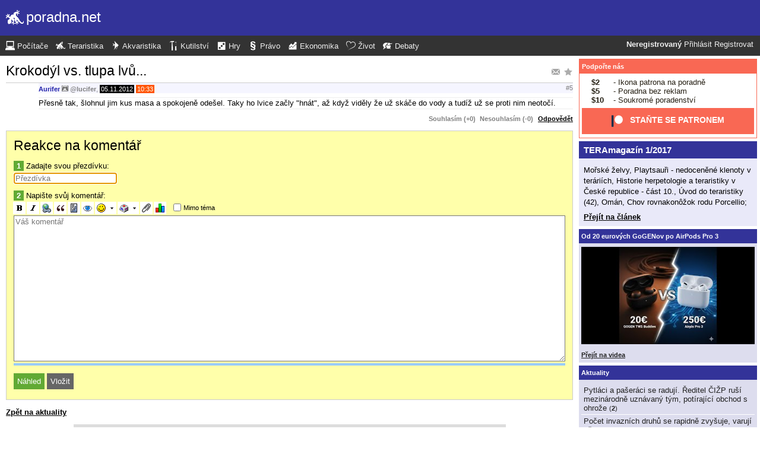

--- FILE ---
content_type: text/html; charset=UTF-8
request_url: https://tera.poradna.net/flashes/2050655-krokodyl-vs-tlupa-lvu/2051122/reply
body_size: 6239
content:
<!DOCTYPE html>
		<html>
			<head>
				<meta charset="utf-8" />
				<meta name="viewport" content="width=device-width, initial-scale=1" />
												<title>Reakce na komentář - poradna.net</title>				<link rel="manifest" href="https://tera.poradna.net/metadata" />				<script>
					document.documentElement.className = 'js';
					___gcfg = {lang: "cs"};
					___pcfg = {"base":"https:\/\/tera.poradna.net\/","common":"https:\/\/static.poradna.net\/"}				</script>
				<script src="https://static.poradna.net/scripts/jquery.min.js"></script>				<link rel="shortcut icon" href="https://tera.poradna.net/favicon.ico?v=2" type="image/x-icon" />				<link rel="icon" href="https://tera.poradna.net/favicon.ico?v=2" type="image/x-icon" />												<link rel="stylesheet" href="https://static.poradna.net/styles/ocel.css?v=86" type="text/css" media="screen" />			</head>
			<body id="top" class="cs">
				<header>
								<a href="https://tera.poradna.net/" class="logo" tabindex="-1"><img src="https://static.poradna.net/images/logo/30x30/logo-tera@30x30.light.png" alt="" width="30" height="30" /> <span>poradna.net</span></a>						<div class="navigationPanel">
				            <div class="user">
                                    <b>Neregistrovaný</b>                    <a href="https://tera.poradna.net/flashes/2050655-krokodyl-vs-tlupa-lvu/2051122/reply?login">Přihlásit</a>                                            <a href="https://tera.poradna.net/register">Registrovat</a>                                                </div>
						<form method="post">
					<b class="sm box">
						<select name="tab">
															<option value="https://pc.poradna.net/">Počítače</option>															<option value="https://tera.poradna.net/" selected="1" class="selected">Teraristika</option>															<option value="https://akva.poradna.net/">Akvaristika</option>															<option value="https://kutilska.poradna.net/">Kutilství</option>															<option value="https://hry.poradna.net/">Hry</option>															<option value="https://pravo.poradna.net/">Právo</option>															<option value="https://ekonomicka.poradna.net/">Ekonomika</option>															<option value="https://zivot.poradna.net/">Život</option>															<option value="https://debaty.net/">Debaty</option>													</select>
						<input type="submit" class="no-js" name="go-tab" value="&gt;" />
					</b>
					<span class="md lg">
						<ul>
															<li>
																		<a href="https://pc.poradna.net/" tabindex="-1"><img src="https://static.poradna.net/images/logo/30x30/logo-pc@30x30.light.png" alt="" width="16" height="16" /> <span>Počítače</span></a>								</li>
															<li>
																		<a href="https://tera.poradna.net/" tabindex="-1"><img src="https://static.poradna.net/images/logo/30x30/logo-tera@30x30.light.png" alt="" width="16" height="16" /> <span>Teraristika</span></a>								</li>
															<li>
																		<a href="https://akva.poradna.net/" tabindex="-1"><img src="https://static.poradna.net/images/logo/30x30/logo-akva@30x30.light.png" alt="" width="16" height="16" /> <span>Akvaristika</span></a>								</li>
															<li>
																		<a href="https://kutilska.poradna.net/" tabindex="-1"><img src="https://static.poradna.net/images/logo/30x30/logo-kutilska@30x30.light.png" alt="" width="16" height="16" /> <span>Kutilství</span></a>								</li>
															<li>
																		<a href="https://hry.poradna.net/" tabindex="-1"><img src="https://static.poradna.net/images/logo/30x30/logo-hry@30x30.light.png" alt="" width="16" height="16" /> <span>Hry</span></a>								</li>
															<li>
																		<a href="https://pravo.poradna.net/" tabindex="-1"><img src="https://static.poradna.net/images/logo/30x30/logo-pravo@30x30.light.png" alt="" width="16" height="16" /> <span>Právo</span></a>								</li>
															<li>
																		<a href="https://ekonomicka.poradna.net/" tabindex="-1"><img src="https://static.poradna.net/images/logo/30x30/logo-ekonomicka@30x30.light.png" alt="" width="16" height="16" /> <span>Ekonomika</span></a>								</li>
															<li>
																		<a href="https://zivot.poradna.net/" tabindex="-1"><img src="https://static.poradna.net/images/logo/30x30/logo-zivot@30x30.light.png" alt="" width="16" height="16" /> <span>Život</span></a>								</li>
															<li>
																		<a href="https://debaty.net/" tabindex="-1"><img src="https://static.poradna.net/images/logo/30x30/logo-debaty@30x30.light.png" alt="" width="16" height="16" /> <span>Debaty</span></a>								</li>
													</ul>
					</span>
				</form>
							</div>
						</header>
				<div class="row">
					<main>
																<h1 class="heading header">
				<a href="https://tera.poradna.net/flashes/2050655-krokodyl-vs-tlupa-lvu/favorite" class="action"><img src="https://static.poradna.net/images/post/action/favorite.png" alt="Přidat aktualitu mezi oblíbené" title="Přidat aktualitu mezi oblíbené" width="16" height="16" /></a><a href="https://tera.poradna.net/flashes/2050655-krokodyl-vs-tlupa-lvu/subscribe" class="action"><img src="https://static.poradna.net/images/post/action/subscribe.png" alt="Zasílat nové komentáře e-mailem" title="Zasílat nové komentáře e-mailem" width="16" height="16" /></a>				<a href="https://tera.poradna.net/flashes/2050655-krokodyl-vs-tlupa-lvu#r2051122" tabindex="-1">Krokodýl vs. tlupa lvů...</a>			</h1>
																			<article id="r2051122" class="scroll reply">					<footer><small> <b class="user-reg"><a href="https://tera.poradna.net/users/9914-aurifer" tabindex="-1">Aurifer</a></b> <img src="https://static.poradna.net/images/user/rank-mod.png" alt="Moderátor" title="Moderátor" /> <a href="https://tera.poradna.net/flashes/2050655-krokodyl-vs-tlupa-lvu#r2051109" tabindex="-1" rel="nofollow">@<b>lucifer</b></a>, <time><span class="p p13y2m" title="Komentár starší jako 13 roků"><a href="https://tera.poradna.net/flashes/2050655-krokodyl-vs-tlupa-lvu?from=2012-11-05" tabindex="-1" rel="nofollow">05.11.2012</a></span> <span class="last" title="Poslední komentář"><a href="https://tera.poradna.net/flashes/2050655-krokodyl-vs-tlupa-lvu?from=2012-11-05-10.33.46" tabindex="-1" rel="nofollow">10:33</a></span></time> <a href="https://tera.poradna.net/flashes/2050655-krokodyl-vs-tlupa-lvu#r2051122" class="permalink" tabindex="-1" rel="nofollow">#5</a></small></footer>
					<div class="content">
						<div class="body"><p>Přesně tak, šlohnul jim kus masa a spokojeně odešel. Taky ho lvice začly &quot;hnát&quot;, až když viděly že už skáče do vody a tudíž už se proti nim neotočí.</p></div>
											</div>
											<aside class="actions"><small><span class="rating"><a class="rate zero">Souhlasím (+0)</a> <a class="rate zero">Nesouhlasím (-0)</a></span> <a href="https://tera.poradna.net/flashes/2050655-krokodyl-vs-tlupa-lvu/2051122/reply">Odpovědět</a></small></aside>
									</article>														<form method="post" enctype="multipart/form-data" class="form" novalidate>
				<h1 class="heading"><a href="https://tera.poradna.net/flashes/2050655-krokodyl-vs-tlupa-lvu/2051122/reply" tabindex="-1">Reakce na komentář</a></h1>				<dl>
					
																	<dt><b>1</b> Zadajte svou přezdívku:</dt>
						<dd><input name="nick" value="" placeholder="Přezdívka" required="required" size="20" maxlength="20" autofocus="1" /></dd>
					
					
					
					<dt><b>2</b> Napište svůj komentář:</dt>
					<dd>			<div class="toolbar">
								<input type="image" name="bold" src="https://static.poradna.net/editor/bold.gif" width="15" height="15" title="Tučné" alt="[b]" tabindex="-1" />				<input type="image" name="italic" src="https://static.poradna.net/editor/italic.gif" width="15" height="15" title="Šikmé" alt="[i]" tabindex="-1" />				<input type="image" name="url" src="https://static.poradna.net/editor/url.gif" width="15" height="15" title="Odkaz" alt="[url]" tabindex="-1" />												<input type="image" name="quote" src="https://static.poradna.net/editor/quote.gif" width="15" height="15" title="Citace" alt="[quote]" tabindex="-1" />				<input type="image" name="code" src="https://static.poradna.net/editor/code.gif" width="15" height="15" title="Kód" alt="[code]" tabindex="-1" />				<input type="image" name="spoiler" src="https://static.poradna.net/editor/spoiler.gif" width="15" height="15" title="Spoiler" alt="[spoiler]" tabindex="-1" />				<span title="Smajlík"><input type="image" name="smiley" src="https://static.poradna.net/editor/smiley.gif" width="15" height="15" alt=":-)" tabindex="-1" /><input type="image" name="smiley-arrow" src="https://static.poradna.net/editor/arrow.gif" width="9" height="15" alt=":-)" tabindex="-1" /></span>								<span title="Mapa znaků"><input type="image" name="charmap" src="https://static.poradna.net/editor/charmap.gif" width="15" height="15" alt="€" tabindex="-1" /><input type="image" name="charmap-arrow" src="https://static.poradna.net/editor/arrow.gif" width="9" height="15" alt="€" tabindex="-1" /></span>				<input type="image" name="attachment" src="https://static.poradna.net/editor/attachment.gif" width="15" height="15" title="Příloha" alt="Příloha" tabindex="-1" />				<input type="image" name="poll" src="https://static.poradna.net/editor/poll.gif" width="15" height="15" title="Anketa" alt="Anketa" tabindex="-1" />				<label class="toggle"><input type="checkbox" name="offtopic" /> <small>Mimo téma</small></label>			</div>
			<textarea name="text" class="editor" placeholder="Váš komentář" required="required" cols="80" rows="16" data-maxlength="4000"></textarea>			<script src="https://static.poradna.net/scripts/jquery.ste.js?v=3"></script>			<script src="https://static.poradna.net/scripts/jquery.editor.js?v2"></script>			<script>$('textarea.editor').editor()</script>		</dd>

					
					
										<dt class="www"><b>3</b> Pokud chcete dostat ban, zadejte libovolný text:</dt>
					<dd class="www"><input name="www" placeholder="Nevyplňujte" /></dd>
				</dl>
								<p>
										<input type="hidden" name="token" value="ja98s4sf1sae16yyzif" />					<input type="submit" name="preview" value="Náhled" class="button button-primary" />										<input type="submit" name="reply" value="Vložit" class="button " />									</p>
			</form>
					<p class="actions">
				<a href="https://tera.poradna.net/flashes">Zpět na aktuality</a>			</p>
								                        <div class="rklm" style="width:728px;height:90px">
                            <script async
                                src="//pagead2.googlesyndication.com/pagead/js/adsbygoogle.js"
                                data-ad-client="ca-pub-6230057785205801"></script>
                            <ins class="adsbygoogle"
                                style="display:block;max-width:728px;width:100%;height:90px"
                                data-ad-client="ca-pub-6230057785205801"
                                data-ad-slot="8778588826"></ins>
                            <script>
                            (adsbygoogle = window.adsbygoogle || []).push({});
                            </script>
                        </div>
                    					</main>
					<aside>
													<div class="patreon">
								<h5><a href="https://www.patreon.com/poradna">Podpořte nás</a></h5>								<ul>
									<li><b>$2</b> - Ikona patrona na poradně</li>
									<li><b>$5</b> - Poradna bez reklam</li>
									<li><b>$10</b> - Soukromé poradenství</li>
								</ul>
								<p class="actions">
									<a href="https://www.patreon.com/poradna">
										<svg width="1.5rem" height="1.5rem" viewBox="0 0 569 546" version="1.1" xmlns="http://www.w3.org/2000/svg">
											<title>Patreon logo</title>
											<g>
												<circle cx="362.589996" cy="204.589996" data-fill="1" r="204.589996"></circle>
												<rect data-fill="2" height="545.799988" width="100" x="0" y="0"></rect>
											</g>
										</svg>
										<span>Staňte se patronem</span>
									</a>
								</p>
							</div>
															<div class="article">
									<h3><a href="https://tera.poradna.net/articles/2688761-teramagazin-1-2017">TERAmagazín 1/2017</a></h3>									<p>Mořské želvy, Playtsauři - nedoceněné klenoty v teráriích, Historie herpetologie a teraristiky v České republice - část 10., Úvod do teraristiky (42), Omán, Chov rovnakonôžok rodu Porcellio;</p>									<p class="actions"><a href="https://tera.poradna.net/articles/2688761-teramagazin-1-2017">Přejít na článek</a></p>								</div>
																						<div>
									<h5><a href="https://www.youtube.com/watch?v=CU9qhHcoPUI">Od 20 eurových GoGENov po AirPods Pro 3</a></h5>									<p><a href="https://www.youtube.com/watch?v=CU9qhHcoPUI"><img src="https://static.poradna.net/images/youtube/CU9qhHcoPUI.jpg" alt="" /></a></p>									<p class="actions"><a href="https://www.youtube.com/channel/UCilrIiMxHyRCzJys7h3IkxQ/videos">Přejít na videa</a></p>								</div>
														<div class="flashes">
										<h5><a href="https://tera.poradna.net/flashes">Aktuality</a></h5>					<ul class="separated">
									<li>
						<a href="https://tera.poradna.net/flashes/3026267-pytlaci-a-paseraci-se-raduji-reditel-cizp-rusi-mezinarodne-uznavany-tym-potirajici-obchod-s-ohroze">Pytláci a pašeráci se radují. Ředitel ČIŽP ruší mezinárodně uznávaný tým, potírající obchod s ohrože</a>						<span class="comments">
							(<b><a href="https://tera.poradna.net/flashes/3026267-pytlaci-a-paseraci-se-raduji-reditel-cizp-rusi-mezinarodne-uznavany-tym-potirajici-obchod-s-ohroze#r3109690">2</a></b>)
						</span>
					</li>
									<li>
						<a href="https://tera.poradna.net/flashes/3012268-pocet-invaznich-druhu-se-rapidne-zvysuje-varuji-vedci">Počet invazních druhů se rapidně zvyšuje, varují vědci</a>						<span class="comments">
							(<b><a href="https://tera.poradna.net/flashes/3012268-pocet-invaznich-druhu-se-rapidne-zvysuje-varuji-vedci#r3152496">1</a></b>)
						</span>
					</li>
									<li>
						<a href="https://tera.poradna.net/flashes/2979770-ceska-asociace-veterinarnich-lekaru-volne-zijicich-zvirat-a-zvirat-zoologickych-zahrad-odborne-stan">Česká asociace veterinárních lékařů volně žijících zvířat a zvířat zoologických zahrad: Odborné stan</a>						<span class="comments">
							(<b><a href="https://tera.poradna.net/flashes/2979770-ceska-asociace-veterinarnich-lekaru-volne-zijicich-zvirat-a-zvirat-zoologickych-zahrad-odborne-stan#r2980134">1</a></b>)
						</span>
					</li>
									<li>
						<a href="https://tera.poradna.net/flashes/2931917-pytlaci-slonu-v-botswane-otravili-pres-500-supu">Pytláci slonů v Botswaně otrávili přes 500 supů</a>						<span class="comments">
							(<b><a href="https://tera.poradna.net/flashes/2931917-pytlaci-slonu-v-botswane-otravili-pres-500-supu">0</a></b>)
						</span>
					</li>
									<li>
						<a href="https://tera.poradna.net/flashes/2916374-tucnaci-cisarsti">Tučňáci císařští</a>						<span class="comments">
							(<b><a href="https://tera.poradna.net/flashes/2916374-tucnaci-cisarsti">0</a></b>)
						</span>
					</li>
							</ul>
											</div>
														<div class="articles">
										<h5><a href="https://tera.poradna.net/articles">Články</a></h5>					<ul class="separated">
									<li>
						<a href="https://tera.poradna.net/articles/2688761-teramagazin-1-2017">TERAmagazín 1/2017</a>						<span class="comments">
							(<b><a href="https://tera.poradna.net/articles/2688761-teramagazin-1-2017#r3302529">4</a></b>)
						</span>
					</li>
									<li>
						<a href="https://tera.poradna.net/articles/2143353-teramagazin-2-2016">TERAmagazín 2/2016</a>						<span class="comments">
							(<b><a href="https://tera.poradna.net/articles/2143353-teramagazin-2-2016">0</a></b>)
						</span>
					</li>
									<li>
						<a href="https://tera.poradna.net/articles/2142945-teramagazin-1-2016">TERAmagazín 1/2016</a>						<span class="comments">
							(<b><a href="https://tera.poradna.net/articles/2142945-teramagazin-1-2016">0</a></b>)
						</span>
					</li>
									<li>
						<a href="https://tera.poradna.net/articles/2137832-teramagazin-5-2015">TERAmagazín 5/2015</a>						<span class="comments">
							(<b><a href="https://tera.poradna.net/articles/2137832-teramagazin-5-2015">0</a></b>)
						</span>
					</li>
									<li>
						<a href="https://tera.poradna.net/articles/2137831-teramagazin-4-2015">TERAmagazín 4/2015</a>						<span class="comments">
							(<b><a href="https://tera.poradna.net/articles/2137831-teramagazin-4-2015">0</a></b>)
						</span>
					</li>
							</ul>
											</div>
							                        <div>
                            <h5>Reklama</h5>
                            <div class="rklm" style="width:300px;height:600px">
                                <script async
                                    src="//pagead2.googlesyndication.com/pagead/js/adsbygoogle.js"
                                    data-ad-client="ca-pub-6230057785205801"></script>
                                <ins class="adsbygoogle"
                                    style="display:inline-block;width:300px;height:600px"
                                    data-ad-client="ca-pub-6230057785205801"
                                    data-ad-slot="7171414563"></ins>
                                <script>
                                (adsbygoogle = window.adsbygoogle || []).push({});
                                </script>
                            </div>
                        </div>
                    										<form method="post">
				<div class="categories">
					<h5>Kategorie</h5>
					<ul>
													<li class="lvl0">								<label>
									<input type="checkbox" name="category-23" checked="1" />									<a href="https://tera.poradna.net/flashes?category=23-starting" tabindex="-1" rel="nofollow">Začínáme</a>								</label>
							</li>													<li class="lvl0">								<label>
									<input type="checkbox" name="category-24" checked="1" />									<a href="https://tera.poradna.net/flashes?category=24-boast" tabindex="-1" rel="nofollow">Pochlubte se</a>								</label>
							</li>													<li class="lvl0">								<label>
									<input type="checkbox" name="category-25" checked="1" />									<a href="https://tera.poradna.net/flashes?category=25-snakes" tabindex="-1" rel="nofollow">Hadi</a>								</label>
							</li>													<li class="lvl1">								<label>
									<input type="checkbox" name="category-26" checked="1" />									<a href="https://tera.poradna.net/flashes?category=26-elaphe-guttata" tabindex="-1" rel="nofollow">Užovka červená</a>								</label>
							</li>													<li class="lvl1">								<label>
									<input type="checkbox" name="category-27" checked="1" />									<a href="https://tera.poradna.net/flashes?category=27-python-regius" tabindex="-1" rel="nofollow">Krajta královská</a>								</label>
							</li>													<li class="lvl1">								<label>
									<input type="checkbox" name="category-28" checked="1" />									<a href="https://tera.poradna.net/flashes?category=28-triangulum-sinaloe" tabindex="-1" rel="nofollow">Korálovka sedlatá</a>								</label>
							</li>													<li class="lvl1">								<label>
									<input type="checkbox" name="category-29" checked="1" />									<a href="https://tera.poradna.net/flashes?category=29-boa-constrictor" tabindex="-1" rel="nofollow">Hroznýš královský</a>								</label>
							</li>													<li class="lvl0">								<label>
									<input type="checkbox" name="category-30" checked="1" />									<a href="https://tera.poradna.net/flashes?category=30-poisonous-snakes" tabindex="-1" rel="nofollow">Jedovatí hadi</a>								</label>
							</li>													<li class="lvl0">								<label>
									<input type="checkbox" name="category-31" checked="1" />									<a href="https://tera.poradna.net/flashes?category=31-lizards" tabindex="-1" rel="nofollow">Ještěři</a>								</label>
							</li>													<li class="lvl1">								<label>
									<input type="checkbox" name="category-32" checked="1" />									<a href="https://tera.poradna.net/flashes?category=32-pogona-vitticeps" tabindex="-1" rel="nofollow">Agama vousatá</a>								</label>
							</li>													<li class="lvl1">								<label>
									<input type="checkbox" name="category-33" checked="1" />									<a href="https://tera.poradna.net/flashes?category=33-eublepharis-macularius" tabindex="-1" rel="nofollow">Gekončík noční</a>								</label>
							</li>													<li class="lvl1">								<label>
									<input type="checkbox" name="category-34" checked="1" />									<a href="https://tera.poradna.net/flashes?category=34-iguana-iguana" tabindex="-1" rel="nofollow">Leguán zelený</a>								</label>
							</li>													<li class="lvl1">								<label>
									<input type="checkbox" name="category-35" checked="1" />									<a href="https://tera.poradna.net/flashes?category=35-chamaeleo-calyptratus" tabindex="-1" rel="nofollow">Chameleon jemenský</a>								</label>
							</li>													<li class="lvl0">								<label>
									<input type="checkbox" name="category-36" checked="1" />									<a href="https://tera.poradna.net/flashes?category=36-crocodiles" tabindex="-1" rel="nofollow">Krokodýli</a>								</label>
							</li>													<li class="lvl0">								<label>
									<input type="checkbox" name="category-37" checked="1" />									<a href="https://tera.poradna.net/flashes?category=37-turtles" tabindex="-1" rel="nofollow">Želvy</a>								</label>
							</li>													<li class="lvl1">								<label>
									<input type="checkbox" name="category-38" checked="1" />									<a href="https://tera.poradna.net/flashes?category=38-testudo-hermanni" tabindex="-1" rel="nofollow">Želva zelenavá</a>								</label>
							</li>													<li class="lvl1">								<label>
									<input type="checkbox" name="category-39" checked="1" />									<a href="https://tera.poradna.net/flashes?category=39-testudo-horsfieldi" tabindex="-1" rel="nofollow">Želva čtyřprstá</a>								</label>
							</li>													<li class="lvl1">								<label>
									<input type="checkbox" name="category-40" checked="1" />									<a href="https://tera.poradna.net/flashes?category=40-trachemys-scripta-elegans" tabindex="-1" rel="nofollow">Želva nádherná</a>								</label>
							</li>													<li class="lvl0">								<label>
									<input type="checkbox" name="category-41" checked="1" />									<a href="https://tera.poradna.net/flashes?category=41-amphibians" tabindex="-1" rel="nofollow">Obojživelníci</a>								</label>
							</li>													<li class="lvl0">								<label>
									<input type="checkbox" name="category-42" checked="1" />									<a href="https://tera.poradna.net/flashes?category=42-terrariums" tabindex="-1" rel="nofollow">Terárium a technika</a>								</label>
							</li>													<li class="lvl0">								<label>
									<input type="checkbox" name="category-43" checked="1" />									<a href="https://tera.poradna.net/flashes?category=43-invertebrates" tabindex="-1" rel="nofollow">Bezobratlí</a>								</label>
							</li>													<li class="lvl0">								<label>
									<input type="checkbox" name="category-44" checked="1" />									<a href="https://tera.poradna.net/flashes?category=44-rodential" tabindex="-1" rel="nofollow">Hlodavci a zajícovci</a>								</label>
							</li>													<li class="lvl0">								<label>
									<input type="checkbox" name="category-45" checked="1" />									<a href="https://tera.poradna.net/flashes?category=45-expositions" tabindex="-1" rel="nofollow">Burzy a výstavy</a>								</label>
							</li>													<li class="lvl0">								<label>
									<input type="checkbox" name="category-46" checked="1" />									<a href="https://tera.poradna.net/flashes?category=46-literature" tabindex="-1" rel="nofollow">Literatura</a>								</label>
							</li>													<li class="lvl0">								<label>
									<input type="checkbox" name="category-47" checked="1" />									<a href="https://tera.poradna.net/flashes?category=47-legislation" tabindex="-1" rel="nofollow">Legislativa</a>								</label>
							</li>													<li class="lvl0">								<label>
									<input type="checkbox" name="category-48" checked="1" />									<a href="https://tera.poradna.net/flashes?category=48-veterinary" tabindex="-1" rel="nofollow">Veterina a nemoci</a>								</label>
							</li>													<li class="lvl0">								<label>
									<input type="checkbox" name="category-49" checked="1" />									<a href="https://tera.poradna.net/flashes?category=49-riddles" tabindex="-1" rel="nofollow">Terahádanky</a>								</label>
							</li>													<li class="lvl0">								<label>
									<input type="checkbox" name="category-50" checked="1" />									<a href="https://tera.poradna.net/flashes?category=50-memorial" tabindex="-1" rel="nofollow">Černá kronika</a>								</label>
							</li>													<li class="lvl0">								<label>
									<input type="checkbox" name="category-51" checked="1" />									<a href="https://tera.poradna.net/flashes?category=51-chat" tabindex="-1" rel="nofollow">Pokec</a>								</label>
							</li>											</ul>
					<p class="submits">
						<input type="submit" name="select-categories" value="Vybrat" />						<input type="submit" name="all-categories" value="Všechny" />					</p>
				</div>
			</form>
																				</aside>
				</div>
				<footer>
							<div class="menus">
			<div class="domains">
				<h5>Všechny poradny</h5>
				<ul>
																	<li>
														<a href="https://pc.poradna.net/" tabindex="-1"><img src="https://static.poradna.net/images/logo/30x30/logo-pc@30x30.light.png" alt="" width="16" height="16" /> <span>Počítače</span></a>						</li>
																	<li>
														<a href="https://tera.poradna.net/" tabindex="-1"><img src="https://static.poradna.net/images/logo/30x30/logo-tera@30x30.light.png" alt="" width="16" height="16" /> <span>Teraristika</span></a>						</li>
																	<li>
														<a href="https://akva.poradna.net/" tabindex="-1"><img src="https://static.poradna.net/images/logo/30x30/logo-akva@30x30.light.png" alt="" width="16" height="16" /> <span>Akvaristika</span></a>						</li>
																	<li>
														<a href="https://kutilska.poradna.net/" tabindex="-1"><img src="https://static.poradna.net/images/logo/30x30/logo-kutilska@30x30.light.png" alt="" width="16" height="16" /> <span>Kutilství</span></a>						</li>
																		</ul><ul>
												<li>
														<a href="https://hry.poradna.net/" tabindex="-1"><img src="https://static.poradna.net/images/logo/30x30/logo-hry@30x30.light.png" alt="" width="16" height="16" /> <span>Hry</span></a>						</li>
																	<li>
														<a href="https://pravo.poradna.net/" tabindex="-1"><img src="https://static.poradna.net/images/logo/30x30/logo-pravo@30x30.light.png" alt="" width="16" height="16" /> <span>Právo</span></a>						</li>
																	<li>
														<a href="https://ekonomicka.poradna.net/" tabindex="-1"><img src="https://static.poradna.net/images/logo/30x30/logo-ekonomicka@30x30.light.png" alt="" width="16" height="16" /> <span>Ekonomika</span></a>						</li>
																	<li>
														<a href="https://zivot.poradna.net/" tabindex="-1"><img src="https://static.poradna.net/images/logo/30x30/logo-zivot@30x30.light.png" alt="" width="16" height="16" /> <span>Život</span></a>						</li>
																		</ul><ul>
												<li>
														<a href="https://debaty.net/" tabindex="-1"><img src="https://static.poradna.net/images/logo/30x30/logo-debaty@30x30.light.png" alt="" width="16" height="16" /> <span>Debaty</span></a>						</li>
														</ul>
			</div>
			<div class="wrapper">
				<div class="socials">
					<h5>Sociální sítě</h5>
					<ul>
						<li><a href="https://www.facebook.com/poradna.net/" tabindex="-1"><img src="https://static.poradna.net/images/facebook@16x16.light.png" alt="" width="16" height="16" /> <span>Facebook</span></a></li>
						<li><a href="https://twitter.com/poradna_net" tabindex="-1"><img src="https://static.poradna.net/images/twitter@16x16.light.png" alt="" width="16" height="16" /> <span>Twitter</span></a></li>
					</ul>
				</div>
				<div class="links">
					<h5>Ostatní odkazy</h5>
					<ul>
						<li><a href="https://tera.poradna.net/info/terms">Pravidla</a></li>
						<li><a href="https://tera.poradna.net/info/advertising">Reklama</a></li>
						<li><a href="https://tera.poradna.net/info/support">Podpořte nás</a></li>
						<li><a href="https://tera.poradna.net/info/faq">FAQ</a></li>
						<li><a href="https://tera.poradna.net/info/contact">Kontakt</a></li>
						<li><a href="https://tera.poradna.net/info/gdpr">Prohlášení o ochraně osobních údajů</a></li>
					</ul>
				</div>
			</div>
		</div>
		<p>
			© 2005-2026 Poradna.net – <a href="mailto:info@poradna.net">info@poradna.net</a>,
			<span>30 ms</span>
		</p>
						</footer>
				<script src="https://static.poradna.net/scripts/jquery.lightbox.js"></script>				<script src="https://static.poradna.net/scripts/jquery.spoiler.js"></script>				<script src="https://static.poradna.net/scripts/script.js?v=11"></script>									<script>var sc_project=1217036,sc_invisible=1,sc_partition=10,sc_security="9a9d3762",sc_img,sc_time_difference,sc_time,sc_date,sc_call;</script>
					<script src="https://www.statcounter.com/counter/counter.js"></script>					<noscript><img src="https://c11.statcounter.com/counter.php?sc_project=1217036&amp;java=0&amp;security=9a9d3762&amp;invisible=1" alt="" /></noscript>					<img src="https://toplist.cz/dot.asp?id=577397" alt="" width="1" height="1" />					<script>
					var _gaq = _gaq || [];
					_gaq.push(['_setAccount', 'UA-19384824-1']);
					_gaq.push(['_setDomainName', '.poradna.net']);
					_gaq.push(['_trackPageview']);
					(function() {
						var ga = document.createElement('script'); ga.type = 'text/javascript'; ga.async = true;
						ga.src = ('https:' == document.location.protocol ? 'https://ssl' : 'http://www') + '.google-analytics.com/ga.js';
						var s = document.getElementsByTagName('script')[0]; s.parentNode.insertBefore(ga, s);
					})();
					</script>
							</body>
		</html>


--- FILE ---
content_type: text/html; charset=utf-8
request_url: https://www.google.com/recaptcha/api2/aframe
body_size: 266
content:
<!DOCTYPE HTML><html><head><meta http-equiv="content-type" content="text/html; charset=UTF-8"></head><body><script nonce="K_l2n37DyvLIIvFEy_oRng">/** Anti-fraud and anti-abuse applications only. See google.com/recaptcha */ try{var clients={'sodar':'https://pagead2.googlesyndication.com/pagead/sodar?'};window.addEventListener("message",function(a){try{if(a.source===window.parent){var b=JSON.parse(a.data);var c=clients[b['id']];if(c){var d=document.createElement('img');d.src=c+b['params']+'&rc='+(localStorage.getItem("rc::a")?sessionStorage.getItem("rc::b"):"");window.document.body.appendChild(d);sessionStorage.setItem("rc::e",parseInt(sessionStorage.getItem("rc::e")||0)+1);localStorage.setItem("rc::h",'1769266957375');}}}catch(b){}});window.parent.postMessage("_grecaptcha_ready", "*");}catch(b){}</script></body></html>